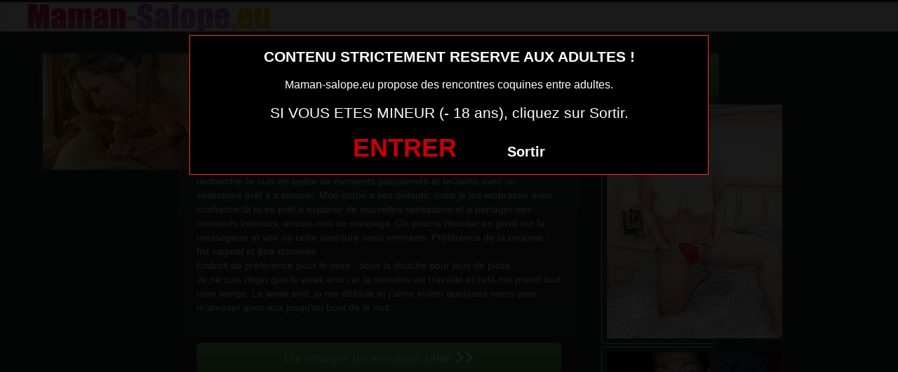

--- FILE ---
content_type: text/html; charset=UTF-8
request_url: https://www.maman-salope.eu/sexfriend-du-51-pour-aventure-extra-conjugale.html/
body_size: 8774
content:
<!DOCTYPE html>
<html lang="fr-FR">
<head>
	<meta charset="UTF-8">
	<meta name="viewport" content="width=device-width, initial-scale=1.0, minimal-ui">
	<title>
		Sexfriend du 51 pour aventure extra conjugale | Rencontre une maman coquine en photo	</title>

	<link rel="profile" href="http://gmpg.org/xfn/11" >
	<link rel="shortcut icon" href="https://www.maman-salope.eu/wp-content/themes/datecd/favicon.ico">
	<link rel="pingback" href="https://www.maman-salope.eu/xmlrpc.php">
	
	<link href="https://cdnjs.cloudflare.com/ajax/libs/font-awesome/4.7.0/css/font-awesome.min.css" rel="stylesheet">
	<link href="https://cdnjs.cloudflare.com/ajax/libs/formvalidation/0.6.2-dev/css/formValidation.min.css" rel="stylesheet">
	<link href="https://www.maman-salope.eu/wp-content/themes/datecd/css/bootstrap.css" rel="stylesheet">
	<link href="https://www.maman-salope.eu/wp-content/themes/datecd/style.css" rel="stylesheet">
	    
	<!--[if lt IE 9]>
		<script src="http://css3-mediaqueries-js.googlecode.com/svn/trunk/css3-mediaqueries.js"></script>
		<script src="http://html5shim.googlecode.com/svn/trunk/html5.js"></script>
	<![endif]-->

	<meta name='robots' content='max-image-preview:large' />
	<style>img:is([sizes="auto" i], [sizes^="auto," i]) { contain-intrinsic-size: 3000px 1500px }</style>
	<link rel="alternate" type="application/rss+xml" title="Rencontre une maman coquine en photo &raquo; Flux" href="https://www.maman-salope.eu/feed/" />
<link rel="alternate" type="application/rss+xml" title="Rencontre une maman coquine en photo &raquo; Flux des commentaires" href="https://www.maman-salope.eu/comments/feed/" />
<link rel="alternate" type="application/rss+xml" title="Rencontre une maman coquine en photo &raquo; Sexfriend du 51 pour aventure extra conjugale Flux des commentaires" href="https://www.maman-salope.eu/sexfriend-du-51-pour-aventure-extra-conjugale.html/feed/" />
<script type="text/javascript">
/* <![CDATA[ */
window._wpemojiSettings = {"baseUrl":"https:\/\/s.w.org\/images\/core\/emoji\/15.0.3\/72x72\/","ext":".png","svgUrl":"https:\/\/s.w.org\/images\/core\/emoji\/15.0.3\/svg\/","svgExt":".svg","source":{"concatemoji":"https:\/\/www.maman-salope.eu\/wp-includes\/js\/wp-emoji-release.min.js?ver=6.7.4"}};
/*! This file is auto-generated */
!function(i,n){var o,s,e;function c(e){try{var t={supportTests:e,timestamp:(new Date).valueOf()};sessionStorage.setItem(o,JSON.stringify(t))}catch(e){}}function p(e,t,n){e.clearRect(0,0,e.canvas.width,e.canvas.height),e.fillText(t,0,0);var t=new Uint32Array(e.getImageData(0,0,e.canvas.width,e.canvas.height).data),r=(e.clearRect(0,0,e.canvas.width,e.canvas.height),e.fillText(n,0,0),new Uint32Array(e.getImageData(0,0,e.canvas.width,e.canvas.height).data));return t.every(function(e,t){return e===r[t]})}function u(e,t,n){switch(t){case"flag":return n(e,"\ud83c\udff3\ufe0f\u200d\u26a7\ufe0f","\ud83c\udff3\ufe0f\u200b\u26a7\ufe0f")?!1:!n(e,"\ud83c\uddfa\ud83c\uddf3","\ud83c\uddfa\u200b\ud83c\uddf3")&&!n(e,"\ud83c\udff4\udb40\udc67\udb40\udc62\udb40\udc65\udb40\udc6e\udb40\udc67\udb40\udc7f","\ud83c\udff4\u200b\udb40\udc67\u200b\udb40\udc62\u200b\udb40\udc65\u200b\udb40\udc6e\u200b\udb40\udc67\u200b\udb40\udc7f");case"emoji":return!n(e,"\ud83d\udc26\u200d\u2b1b","\ud83d\udc26\u200b\u2b1b")}return!1}function f(e,t,n){var r="undefined"!=typeof WorkerGlobalScope&&self instanceof WorkerGlobalScope?new OffscreenCanvas(300,150):i.createElement("canvas"),a=r.getContext("2d",{willReadFrequently:!0}),o=(a.textBaseline="top",a.font="600 32px Arial",{});return e.forEach(function(e){o[e]=t(a,e,n)}),o}function t(e){var t=i.createElement("script");t.src=e,t.defer=!0,i.head.appendChild(t)}"undefined"!=typeof Promise&&(o="wpEmojiSettingsSupports",s=["flag","emoji"],n.supports={everything:!0,everythingExceptFlag:!0},e=new Promise(function(e){i.addEventListener("DOMContentLoaded",e,{once:!0})}),new Promise(function(t){var n=function(){try{var e=JSON.parse(sessionStorage.getItem(o));if("object"==typeof e&&"number"==typeof e.timestamp&&(new Date).valueOf()<e.timestamp+604800&&"object"==typeof e.supportTests)return e.supportTests}catch(e){}return null}();if(!n){if("undefined"!=typeof Worker&&"undefined"!=typeof OffscreenCanvas&&"undefined"!=typeof URL&&URL.createObjectURL&&"undefined"!=typeof Blob)try{var e="postMessage("+f.toString()+"("+[JSON.stringify(s),u.toString(),p.toString()].join(",")+"));",r=new Blob([e],{type:"text/javascript"}),a=new Worker(URL.createObjectURL(r),{name:"wpTestEmojiSupports"});return void(a.onmessage=function(e){c(n=e.data),a.terminate(),t(n)})}catch(e){}c(n=f(s,u,p))}t(n)}).then(function(e){for(var t in e)n.supports[t]=e[t],n.supports.everything=n.supports.everything&&n.supports[t],"flag"!==t&&(n.supports.everythingExceptFlag=n.supports.everythingExceptFlag&&n.supports[t]);n.supports.everythingExceptFlag=n.supports.everythingExceptFlag&&!n.supports.flag,n.DOMReady=!1,n.readyCallback=function(){n.DOMReady=!0}}).then(function(){return e}).then(function(){var e;n.supports.everything||(n.readyCallback(),(e=n.source||{}).concatemoji?t(e.concatemoji):e.wpemoji&&e.twemoji&&(t(e.twemoji),t(e.wpemoji)))}))}((window,document),window._wpemojiSettings);
/* ]]> */
</script>
<style id='wp-emoji-styles-inline-css' type='text/css'>

	img.wp-smiley, img.emoji {
		display: inline !important;
		border: none !important;
		box-shadow: none !important;
		height: 1em !important;
		width: 1em !important;
		margin: 0 0.07em !important;
		vertical-align: -0.1em !important;
		background: none !important;
		padding: 0 !important;
	}
</style>
<link rel='stylesheet' id='wp-block-library-css' href='https://www.maman-salope.eu/wp-includes/css/dist/block-library/style.min.css?ver=6.7.4' type='text/css' media='all' />
<style id='classic-theme-styles-inline-css' type='text/css'>
/*! This file is auto-generated */
.wp-block-button__link{color:#fff;background-color:#32373c;border-radius:9999px;box-shadow:none;text-decoration:none;padding:calc(.667em + 2px) calc(1.333em + 2px);font-size:1.125em}.wp-block-file__button{background:#32373c;color:#fff;text-decoration:none}
</style>
<style id='global-styles-inline-css' type='text/css'>
:root{--wp--preset--aspect-ratio--square: 1;--wp--preset--aspect-ratio--4-3: 4/3;--wp--preset--aspect-ratio--3-4: 3/4;--wp--preset--aspect-ratio--3-2: 3/2;--wp--preset--aspect-ratio--2-3: 2/3;--wp--preset--aspect-ratio--16-9: 16/9;--wp--preset--aspect-ratio--9-16: 9/16;--wp--preset--color--black: #000000;--wp--preset--color--cyan-bluish-gray: #abb8c3;--wp--preset--color--white: #ffffff;--wp--preset--color--pale-pink: #f78da7;--wp--preset--color--vivid-red: #cf2e2e;--wp--preset--color--luminous-vivid-orange: #ff6900;--wp--preset--color--luminous-vivid-amber: #fcb900;--wp--preset--color--light-green-cyan: #7bdcb5;--wp--preset--color--vivid-green-cyan: #00d084;--wp--preset--color--pale-cyan-blue: #8ed1fc;--wp--preset--color--vivid-cyan-blue: #0693e3;--wp--preset--color--vivid-purple: #9b51e0;--wp--preset--gradient--vivid-cyan-blue-to-vivid-purple: linear-gradient(135deg,rgba(6,147,227,1) 0%,rgb(155,81,224) 100%);--wp--preset--gradient--light-green-cyan-to-vivid-green-cyan: linear-gradient(135deg,rgb(122,220,180) 0%,rgb(0,208,130) 100%);--wp--preset--gradient--luminous-vivid-amber-to-luminous-vivid-orange: linear-gradient(135deg,rgba(252,185,0,1) 0%,rgba(255,105,0,1) 100%);--wp--preset--gradient--luminous-vivid-orange-to-vivid-red: linear-gradient(135deg,rgba(255,105,0,1) 0%,rgb(207,46,46) 100%);--wp--preset--gradient--very-light-gray-to-cyan-bluish-gray: linear-gradient(135deg,rgb(238,238,238) 0%,rgb(169,184,195) 100%);--wp--preset--gradient--cool-to-warm-spectrum: linear-gradient(135deg,rgb(74,234,220) 0%,rgb(151,120,209) 20%,rgb(207,42,186) 40%,rgb(238,44,130) 60%,rgb(251,105,98) 80%,rgb(254,248,76) 100%);--wp--preset--gradient--blush-light-purple: linear-gradient(135deg,rgb(255,206,236) 0%,rgb(152,150,240) 100%);--wp--preset--gradient--blush-bordeaux: linear-gradient(135deg,rgb(254,205,165) 0%,rgb(254,45,45) 50%,rgb(107,0,62) 100%);--wp--preset--gradient--luminous-dusk: linear-gradient(135deg,rgb(255,203,112) 0%,rgb(199,81,192) 50%,rgb(65,88,208) 100%);--wp--preset--gradient--pale-ocean: linear-gradient(135deg,rgb(255,245,203) 0%,rgb(182,227,212) 50%,rgb(51,167,181) 100%);--wp--preset--gradient--electric-grass: linear-gradient(135deg,rgb(202,248,128) 0%,rgb(113,206,126) 100%);--wp--preset--gradient--midnight: linear-gradient(135deg,rgb(2,3,129) 0%,rgb(40,116,252) 100%);--wp--preset--font-size--small: 13px;--wp--preset--font-size--medium: 20px;--wp--preset--font-size--large: 36px;--wp--preset--font-size--x-large: 42px;--wp--preset--spacing--20: 0.44rem;--wp--preset--spacing--30: 0.67rem;--wp--preset--spacing--40: 1rem;--wp--preset--spacing--50: 1.5rem;--wp--preset--spacing--60: 2.25rem;--wp--preset--spacing--70: 3.38rem;--wp--preset--spacing--80: 5.06rem;--wp--preset--shadow--natural: 6px 6px 9px rgba(0, 0, 0, 0.2);--wp--preset--shadow--deep: 12px 12px 50px rgba(0, 0, 0, 0.4);--wp--preset--shadow--sharp: 6px 6px 0px rgba(0, 0, 0, 0.2);--wp--preset--shadow--outlined: 6px 6px 0px -3px rgba(255, 255, 255, 1), 6px 6px rgba(0, 0, 0, 1);--wp--preset--shadow--crisp: 6px 6px 0px rgba(0, 0, 0, 1);}:where(.is-layout-flex){gap: 0.5em;}:where(.is-layout-grid){gap: 0.5em;}body .is-layout-flex{display: flex;}.is-layout-flex{flex-wrap: wrap;align-items: center;}.is-layout-flex > :is(*, div){margin: 0;}body .is-layout-grid{display: grid;}.is-layout-grid > :is(*, div){margin: 0;}:where(.wp-block-columns.is-layout-flex){gap: 2em;}:where(.wp-block-columns.is-layout-grid){gap: 2em;}:where(.wp-block-post-template.is-layout-flex){gap: 1.25em;}:where(.wp-block-post-template.is-layout-grid){gap: 1.25em;}.has-black-color{color: var(--wp--preset--color--black) !important;}.has-cyan-bluish-gray-color{color: var(--wp--preset--color--cyan-bluish-gray) !important;}.has-white-color{color: var(--wp--preset--color--white) !important;}.has-pale-pink-color{color: var(--wp--preset--color--pale-pink) !important;}.has-vivid-red-color{color: var(--wp--preset--color--vivid-red) !important;}.has-luminous-vivid-orange-color{color: var(--wp--preset--color--luminous-vivid-orange) !important;}.has-luminous-vivid-amber-color{color: var(--wp--preset--color--luminous-vivid-amber) !important;}.has-light-green-cyan-color{color: var(--wp--preset--color--light-green-cyan) !important;}.has-vivid-green-cyan-color{color: var(--wp--preset--color--vivid-green-cyan) !important;}.has-pale-cyan-blue-color{color: var(--wp--preset--color--pale-cyan-blue) !important;}.has-vivid-cyan-blue-color{color: var(--wp--preset--color--vivid-cyan-blue) !important;}.has-vivid-purple-color{color: var(--wp--preset--color--vivid-purple) !important;}.has-black-background-color{background-color: var(--wp--preset--color--black) !important;}.has-cyan-bluish-gray-background-color{background-color: var(--wp--preset--color--cyan-bluish-gray) !important;}.has-white-background-color{background-color: var(--wp--preset--color--white) !important;}.has-pale-pink-background-color{background-color: var(--wp--preset--color--pale-pink) !important;}.has-vivid-red-background-color{background-color: var(--wp--preset--color--vivid-red) !important;}.has-luminous-vivid-orange-background-color{background-color: var(--wp--preset--color--luminous-vivid-orange) !important;}.has-luminous-vivid-amber-background-color{background-color: var(--wp--preset--color--luminous-vivid-amber) !important;}.has-light-green-cyan-background-color{background-color: var(--wp--preset--color--light-green-cyan) !important;}.has-vivid-green-cyan-background-color{background-color: var(--wp--preset--color--vivid-green-cyan) !important;}.has-pale-cyan-blue-background-color{background-color: var(--wp--preset--color--pale-cyan-blue) !important;}.has-vivid-cyan-blue-background-color{background-color: var(--wp--preset--color--vivid-cyan-blue) !important;}.has-vivid-purple-background-color{background-color: var(--wp--preset--color--vivid-purple) !important;}.has-black-border-color{border-color: var(--wp--preset--color--black) !important;}.has-cyan-bluish-gray-border-color{border-color: var(--wp--preset--color--cyan-bluish-gray) !important;}.has-white-border-color{border-color: var(--wp--preset--color--white) !important;}.has-pale-pink-border-color{border-color: var(--wp--preset--color--pale-pink) !important;}.has-vivid-red-border-color{border-color: var(--wp--preset--color--vivid-red) !important;}.has-luminous-vivid-orange-border-color{border-color: var(--wp--preset--color--luminous-vivid-orange) !important;}.has-luminous-vivid-amber-border-color{border-color: var(--wp--preset--color--luminous-vivid-amber) !important;}.has-light-green-cyan-border-color{border-color: var(--wp--preset--color--light-green-cyan) !important;}.has-vivid-green-cyan-border-color{border-color: var(--wp--preset--color--vivid-green-cyan) !important;}.has-pale-cyan-blue-border-color{border-color: var(--wp--preset--color--pale-cyan-blue) !important;}.has-vivid-cyan-blue-border-color{border-color: var(--wp--preset--color--vivid-cyan-blue) !important;}.has-vivid-purple-border-color{border-color: var(--wp--preset--color--vivid-purple) !important;}.has-vivid-cyan-blue-to-vivid-purple-gradient-background{background: var(--wp--preset--gradient--vivid-cyan-blue-to-vivid-purple) !important;}.has-light-green-cyan-to-vivid-green-cyan-gradient-background{background: var(--wp--preset--gradient--light-green-cyan-to-vivid-green-cyan) !important;}.has-luminous-vivid-amber-to-luminous-vivid-orange-gradient-background{background: var(--wp--preset--gradient--luminous-vivid-amber-to-luminous-vivid-orange) !important;}.has-luminous-vivid-orange-to-vivid-red-gradient-background{background: var(--wp--preset--gradient--luminous-vivid-orange-to-vivid-red) !important;}.has-very-light-gray-to-cyan-bluish-gray-gradient-background{background: var(--wp--preset--gradient--very-light-gray-to-cyan-bluish-gray) !important;}.has-cool-to-warm-spectrum-gradient-background{background: var(--wp--preset--gradient--cool-to-warm-spectrum) !important;}.has-blush-light-purple-gradient-background{background: var(--wp--preset--gradient--blush-light-purple) !important;}.has-blush-bordeaux-gradient-background{background: var(--wp--preset--gradient--blush-bordeaux) !important;}.has-luminous-dusk-gradient-background{background: var(--wp--preset--gradient--luminous-dusk) !important;}.has-pale-ocean-gradient-background{background: var(--wp--preset--gradient--pale-ocean) !important;}.has-electric-grass-gradient-background{background: var(--wp--preset--gradient--electric-grass) !important;}.has-midnight-gradient-background{background: var(--wp--preset--gradient--midnight) !important;}.has-small-font-size{font-size: var(--wp--preset--font-size--small) !important;}.has-medium-font-size{font-size: var(--wp--preset--font-size--medium) !important;}.has-large-font-size{font-size: var(--wp--preset--font-size--large) !important;}.has-x-large-font-size{font-size: var(--wp--preset--font-size--x-large) !important;}
:where(.wp-block-post-template.is-layout-flex){gap: 1.25em;}:where(.wp-block-post-template.is-layout-grid){gap: 1.25em;}
:where(.wp-block-columns.is-layout-flex){gap: 2em;}:where(.wp-block-columns.is-layout-grid){gap: 2em;}
:root :where(.wp-block-pullquote){font-size: 1.5em;line-height: 1.6;}
</style>
<script type="text/javascript" src="https://www.maman-salope.eu/wp-includes/js/jquery/jquery.min.js?ver=3.7.1" id="jquery-core-js"></script>
<script type="text/javascript" src="https://www.maman-salope.eu/wp-includes/js/jquery/jquery-migrate.min.js?ver=3.4.1" id="jquery-migrate-js"></script>
<link rel="https://api.w.org/" href="https://www.maman-salope.eu/wp-json/" /><link rel="alternate" title="JSON" type="application/json" href="https://www.maman-salope.eu/wp-json/wp/v2/posts/1888" /><link rel="EditURI" type="application/rsd+xml" title="RSD" href="https://www.maman-salope.eu/xmlrpc.php?rsd" />
<meta name="generator" content="WordPress 6.7.4" />
<link rel="canonical" href="https://www.maman-salope.eu/sexfriend-du-51-pour-aventure-extra-conjugale.html/" />
<link rel='shortlink' href='https://www.maman-salope.eu/?p=1888' />
<link rel="alternate" title="oEmbed (JSON)" type="application/json+oembed" href="https://www.maman-salope.eu/wp-json/oembed/1.0/embed?url=https%3A%2F%2Fwww.maman-salope.eu%2Fsexfriend-du-51-pour-aventure-extra-conjugale.html%2F" />
<link rel="alternate" title="oEmbed (XML)" type="text/xml+oembed" href="https://www.maman-salope.eu/wp-json/oembed/1.0/embed?url=https%3A%2F%2Fwww.maman-salope.eu%2Fsexfriend-du-51-pour-aventure-extra-conjugale.html%2F&#038;format=xml" />
<!-- Analytics by WP Statistics - https://wp-statistics.com -->
<style type="text/css">.recentcomments a{display:inline !important;padding:0 !important;margin:0 !important;}</style><!--	<link href="https://www.maman-salope.eu/wp-content/themes/datecd/media/css/custom.css" rel="stylesheet">-->
	<link href="https://www.maman-salope.eu/wp-content/themes/datecd/media/css/hover.min.css" rel="stylesheet">
    <link href="https://www.maman-salope.eu/wp-content/themes/datecd/media/css/formValidation.min.css" rel="stylesheet">
</head>

<body class="post-template-default single single-post postid-1888 single-format-standard">
	
<script src="https://www.maman-salope.eu/wp-content/themes/datecd/disclaimer.js"></script>	
<noscript>
	<style>
	#masonry {
		visibility: visible !important;	
	}
	</style>
</noscript>

<div id="topmenu" class="navbar navbar-fixed-top">
	<div class="navbar-inner">
		<div class="container">
			<!--<a class="btn btn-navbar" data-toggle="collapse" data-target=".nav-collapse">
				<i class="icon-bar"></i>
				<i class="icon-bar"></i>
				<i class="icon-bar"></i>
			</a>-->
						<a class="brand logo" href="https://www.maman-salope.eu/">
									<img src="https://www.maman-salope.eu/wp-content/uploads/2024/07/logo-maman-salope.jpg" alt="Logo" />
							</a>

			<nav id="nav-main" class="nav-collapse" role="navigation">
									


			</nav>
		</div>
	</div>
</div>


	

	

<br>

<div class="container">

		<div class="row">	
				
		<div class="span2">
						<button onclick="window.open('https://xcamz.xyz/tools/codisuite/gen_boost.php?sid=10&cid=10','_blank')" class="btnlnk">
							<img src="https://www.maman-salope.eu/wp-content/uploads/2016/05/Sexfriend-du-51-pour-aventure-extra-conjugale.jpg" alt="Sexfriend du 51 pour aventure extra conjugale">
						</button>			
			
			
		</div>
		<div class="span6">				
				<div id="post-1888" class="post-wrapper post-1888 post type-post status-publish format-standard has-post-thumbnail hentry category-cougar-cherche-plan-sexe">
					<div class="h1-wrapper">
						<h1>  sexfriend du 51 pour aventure extra conjugale</h1>
					</div>
						
						
					<div class="post-content">
							

						
												




Salut tout le monde !Je suis une maman qui adore les sensations fortes et les moments inoubliables.Je cherche à vivre des aventures excitantes et pleines de passion.J’adore me dévoiler en lingerie délicate et transparente.J’ai un faible pour les câlins brûlants et les jeux sensuels.Si tu es attiré par les expériences palpitantes, on va bien s’entendre ! Je suis loin d’être timide et je sais ce que je recherche.Je suis en quête de moments passionnés et brûlants avec un célibataire prêt à s’amuser. Mon corps a ses défauts, mais je les embrasse avec confiance.Si tu es prêt à explorer de nouvelles sensations et à partager des moments intenses, envoie-moi un message. On pourra discuter en privé sur la messagerie et voir où cette aventure nous emmène.
						Préférence de la coquine : 
						fist vaginal et être dominée						<br>
							
						Endroit de préférence pour le sexe : 
						sous la douche pour jeux de pisse						<br>
							
						Je ne suis dispo que le week end car la semaine de travaille et cela me prend tout mon temps. Le week end, je me défoule et j’aime inviter quelques mecs pour m’amuser avec eux jusqu’au bout de la nuit.							
						<div class="clearfix"></div>
						
						<br><br>
					
						<div align="center">

<style>
/* Styles pour la modale */
/* Forcer le centrage et la taille correcte de la modale */
.modal.fade.in {
    top: 0 !important;
    margin-left: 0 !important;
}
.modal {
  display: none;
  position: fixed;
  top: 0;
  left: 0;
  z-index: 1050;
  width: 100%;
  height: 100%;
  overflow: hidden;
  outline: 0;
  background: rgba(0, 0, 0, 0.5);
}

/* Forcer l'apparition */
.modal.show {
  display: block;
  opacity: 1;
}

/* Conteneur de la boîte de dialogue */
.modal-dialog {
  position: relative;
  width: auto;
  margin: 10% auto;
  max-width: 500px;
  pointer-events: none;
}

.modal-content {
  position: relative;
  display: flex;
  flex-direction: column;
  width: 100%;
  pointer-events: auto;
  background-color: #fff;
  background-clip: padding-box;
  border: 1px solid rgba(0, 0, 0, .2);
  border-radius: 0.3rem;
  outline: 0;
  padding: 5px;
}
.modal-header {
    padding: 5px !important;
}
.modal-body {
    padding: 10px !important;
}
/* Overlay (le fond sombre) */
.modal-backdrop {
  position: fixed;
  top: 0;
  left: 0;
  z-index: 1040;
  width: 100vw;
  height: 100vh;
  background-color: #000;
}
form{color:#000 !important;}
.modal-backdrop.show {
  display:none; /*opacity: 0.5;*/
}
</style>
<button onclick="window.open('https://xcamz.xyz/tools/codisuite/gen_boost.php?sid=9&cid=9','_blank')" class="btn btn-success btn-large btn-block registerLink">Lui envoyer un message privé <i class="fa fa-chevron-right" aria-hidden="true"></i><i class="fa fa-chevron-right" aria-hidden="true"></i></button>


						</div>
						<br><br>

					</div>
				</div>
		</div>

	
			
<div class="span2">
			<button onclick="window.open('https://xcamz.xyz/tools/codisuite/gen_boost.php?sid=10&cid=10','_blank')" class="btn btn-large btn-success">Les + populaires&nbsp;<i class="fa fa-chevron-right" aria-hidden="true"></i><i class="fa fa-chevron-right" aria-hidden="true"></i>
						</button>
										<div class="thumbnails">
																	<div class="thumbnail related">
							<a href="https://www.maman-salope.eu/cougar-plan-cul-photo-baise-departement-54.html/" rel="bookmark" title="cougar plan cul photo baise département 54">
								
																
								<img src="https://www.maman-salope.eu/wp-content/uploads/2016/08/cougar-plan-cul-photo-baise-département-54.jpg" alt="cougar plan cul photo baise département 54">
							</a>
						</div>
																	<div class="thumbnail related">
							<a href="https://www.maman-salope.eu/sexe-nu-en-photo-de-cougar-du-68-2.html/" rel="bookmark" title="sexe nu en photo de cougar du 68">
								
																
								<img src="https://www.maman-salope.eu/wp-content/uploads/2016/08/sexe-nu-en-photo-de-cougar-du-68.jpg" alt="sexe nu en photo de cougar du 68">
							</a>
						</div>
																	<div class="thumbnail related">
							<a href="https://www.maman-salope.eu/petit-moment-sexe-dans-le-20-avec-maman-cougar.html/" rel="bookmark" title="Petit moment sexe dans le 20 avec maman cougar">
								
																
								<img src="https://www.maman-salope.eu/wp-content/uploads/2016/05/Petit-moment-sexe-dans-le-20-avec-maman-cougar.jpg" alt="Petit moment sexe dans le 20 avec maman cougar">
							</a>
						</div>
																	<div class="thumbnail related">
							<a href="https://www.maman-salope.eu/culs-de-matures-du-59-a-aimer-en-photos.html/" rel="bookmark" title="culs de matures du 59 a aimer en photos">
								
																
								<img src="https://www.maman-salope.eu/wp-content/uploads/2016/08/culs-de-matures-du-59-a-aimer-en-photos-150x150.jpg" alt="culs de matures du 59 a aimer en photos">
							</a>
						</div>
									</div>
									
		</div>
		</div>
		
</div>


	<script>
		jQuery(document).ready(function($) {
			var $scrolltotop = $("#scrolltotop");
			$scrolltotop.css('display', 'none');

			$(function () {
				$(window).scroll(function () {
					if ($(this).scrollTop() > 100) {
						$scrolltotop.slideDown('fast');
					} else {
						$scrolltotop.slideUp('fast');
					}
				});
		
				$scrolltotop.click(function () {
					$('body,html').animate({
						scrollTop: 0
					}, 'fast');
					return false;
				});
			});
		});
	</script>
	<script type="text/javascript" id="wp-statistics-tracker-js-extra">
/* <![CDATA[ */
var WP_Statistics_Tracker_Object = {"requestUrl":"https:\/\/www.maman-salope.eu\/wp-json\/wp-statistics\/v2","ajaxUrl":"https:\/\/www.maman-salope.eu\/wp-admin\/admin-ajax.php","hitParams":{"wp_statistics_hit":1,"source_type":"post","source_id":1888,"search_query":"","signature":"82c14521e1faecb5a4604ce540217021","endpoint":"hit"},"onlineParams":{"wp_statistics_hit":1,"source_type":"post","source_id":1888,"search_query":"","signature":"82c14521e1faecb5a4604ce540217021","endpoint":"online"},"option":{"userOnline":"1","consentLevel":"disabled","dntEnabled":false,"bypassAdBlockers":false,"isWpConsentApiActive":false,"trackAnonymously":false,"isPreview":false},"jsCheckTime":"60000"};
/* ]]> */
</script>
<script type="text/javascript" src="https://www.maman-salope.eu/wp-content/plugins/wp-statistics/assets/js/tracker.js?ver=14.12.2" id="wp-statistics-tracker-js"></script>
<script type="text/javascript" src="https://www.maman-salope.eu/wp-content/themes/datecd/js/bootstrap.min.js" id="ipin_bootstrap-js"></script>
<style>
.cam-grid {
        display: grid; background:#000000;
        grid-template-columns: repeat(auto-fit, minmax(150px, 1fr));
        gap: 0;
    }
    .cam-item {
        position: relative; text-align: center;
        border: none; background: none;
        padding: 0; width: 100%;
        cursor: pointer;
    }
    .cam-item img {
        width: 100%; height: auto;
        min-width: 150px; display: block;
    }
    .overlay {
        position: absolute; bottom: 0;
        width: 100%; background-color: rgba(0, 0, 0, 0.6);
        color: white; padding: 5px 0;
        font-size: 14px; z-index: 1;
        text-align: center;
    }
    .open-btn {
        display: block; border: none;
        background: none; padding: 0;
        margin: 0; width: 100%;
        cursor: pointer;
    }
    .special-thumbnail {
        background-color: black; position: relative;
        display: flex; justify-content: center;
        align-items: center; height: 100%;
        min-height: 150px;
    }
    .special-text {
        color: white; font-size: 18px;
        font-weight: bold;
    }
  </style>
<div id="footer" class="container">
	


Faire un moment de sexe ou même un plan cul avec une maman sexe et sans tabou, avec une cougar, ou une femme mature qui adore se mettre nue en photo porno et profiter du sexe avec les hommes inconnus. Faire un plan sexe maman rapide, sans se poser de question. C'est ce que tu peux vivre de suite, grâce aux outils discrets et évolués qui sont mis à ta disposition. Il y a forcément une maman dans ta ville, ou une cougar sexy, disponible pour un plan cul immédiat qui est connectée. Il te suffit de la rejoindre en privé pour la baiser dans la journée.		
<h3>Membres connectés actuellement en webcam (mis à jour 1 fois par heure)</h3>
        <div class="col-md-8 col-xs-12">
<div class='cam-grid'><button class='open-btn' onclick="window.open('https://secure.dnxlive.com/chat/liliciole/?comfrom=687476&cf0=pc3&cfsa1=O180&cf2=mozmamansalope&cfsa2=&brand=n&cf1=X12477', '_blank')">
            <div class='cam-item'>
                <img src='https://www.maman-salope.eu/pictures/liliciole.jpg' alt='liliciole'/>
                <div class='overlay'>liliciole</div>
            </div>
          </button><button class='open-btn' onclick="window.open('https://secure.dnxlive.com/chat/Verosexy/?comfrom=687476&cf0=pc3&cfsa1=O180&cf2=mozmamansalope&cfsa2=&brand=n&cf1=X12477', '_blank')">
            <div class='cam-item'>
                <img src='https://www.maman-salope.eu/pictures/Verosexy.jpg' alt='Verosexy'/>
                <div class='overlay'>Verosexy</div>
            </div>
          </button><button class='open-btn' onclick="window.open('https://secure.dnxlive.com/chat/BELLEAMIE/?comfrom=687476&cf0=pc3&cfsa1=O180&cf2=mozmamansalope&cfsa2=&brand=n&cf1=X12477', '_blank')">
            <div class='cam-item'>
                <img src='https://www.maman-salope.eu/pictures/BELLEAMIE.jpg' alt='BELLEAMIE'/>
                <div class='overlay'>BELLEAMIE</div>
            </div>
          </button><button class='open-btn' onclick="window.open('https://secure.dnxlive.com/chat/Bemeforyou/?comfrom=687476&cf0=pc3&cfsa1=O180&cf2=mozmamansalope&cfsa2=&brand=n&cf1=X12477', '_blank')">
            <div class='cam-item'>
                <img src='https://www.maman-salope.eu/pictures/Bemeforyou.jpg' alt='Bemeforyou'/>
                <div class='overlay'>Bemeforyou</div>
            </div>
          </button><button class='open-btn' onclick="window.open('https://secure.dnxlive.com/chat/Mignonne72/?comfrom=687476&cf0=pc3&cfsa1=O180&cf2=mozmamansalope&cfsa2=&brand=n&cf1=X12477', '_blank')">
            <div class='cam-item'>
                <img src='https://www.maman-salope.eu/pictures/Mignonne72.jpg' alt='Mignonne72'/>
                <div class='overlay'>Mignonne72</div>
            </div>
          </button><button class='open-btn' onclick="window.open('https://secure.dnxlive.com/chat/lilily1312/?comfrom=687476&cf0=pc3&cfsa1=O180&cf2=mozmamansalope&cfsa2=&brand=n&cf1=X12477', '_blank')">
            <div class='cam-item'>
                <img src='https://www.maman-salope.eu/pictures/lilily1312.jpg' alt='lilily1312'/>
                <div class='overlay'>lilily1312</div>
            </div>
          </button><button class='open-btn' onclick="window.open('https://secure.dnxlive.com/chat/Julia6902/?comfrom=687476&cf0=pc3&cfsa1=O180&cf2=mozmamansalope&cfsa2=&brand=n&cf1=X12477', '_blank')">
            <div class='cam-item'>
                <img src='https://www.maman-salope.eu/pictures/Julia6902.jpg' alt='Julia6902'/>
                <div class='overlay'>Julia6902</div>
            </div>
          </button><button class='open-btn' onclick="window.open('https://secure.dnxlive.com/chat/GlamourPORNO/?comfrom=687476&cf0=pc3&cfsa1=O180&cf2=mozmamansalope&cfsa2=&brand=n&cf1=X12477', '_blank')">
            <div class='cam-item'>
                <img src='https://www.maman-salope.eu/pictures/GlamourPORNO.jpg' alt='GlamourPORNO'/>
                <div class='overlay'>GlamourPORNO</div>
            </div>
          </button><button class='open-btn' onclick="window.open('https://secure.dnxlive.com/chat/sandy1111/?comfrom=687476&cf0=pc3&cfsa1=O180&cf2=mozmamansalope&cfsa2=&brand=n&cf1=X12477', '_blank')">
            <div class='cam-item'>
                <img src='https://www.maman-salope.eu/pictures/sandy1111.jpg' alt='sandy1111'/>
                <div class='overlay'>sandy1111</div>
            </div>
          </button><button class='open-btn' onclick="window.open('https://secure.dnxlive.com/chat/Khyla/?comfrom=687476&cf0=pc3&cfsa1=O180&cf2=mozmamansalope&cfsa2=&brand=n&cf1=X12477', '_blank')">
            <div class='cam-item'>
                <img src='https://www.maman-salope.eu/pictures/Khyla.jpg' alt='Khyla'/>
                <div class='overlay'>Khyla</div>
            </div>
          </button><button class='open-btn' onclick="window.open('https://secure.dnxlive.com/chat/cplekinet89/?comfrom=687476&cf0=pc3&cfsa1=O180&cf2=mozmamansalope&cfsa2=&brand=n&cf1=X12477', '_blank')">
            <div class='cam-item'>
                <img src='https://www.maman-salope.eu/pictures/cplekinet89.jpg' alt='cplekinet89'/>
                <div class='overlay'>cplekinet89</div>
            </div>
          </button><button class='open-btn' onclick="window.open('https://secure.dnxlive.com/chat/Ebonya/?comfrom=687476&cf0=pc3&cfsa1=O180&cf2=mozmamansalope&cfsa2=&brand=n&cf1=X12477', '_blank')">
            <div class='cam-item'>
                <img src='https://www.maman-salope.eu/pictures/Ebonya.jpg' alt='Ebonya'/>
                <div class='overlay'>Ebonya</div>
            </div>
          </button><button class='open-btn' onclick="window.open('https://secure.dnxlive.com/chat/Marisolhot/?comfrom=687476&cf0=pc3&cfsa1=O180&cf2=mozmamansalope&cfsa2=&brand=n&cf1=X12477', '_blank')">
            <div class='cam-item'>
                <img src='https://www.maman-salope.eu/pictures/Marisolhot.jpg' alt='Marisolhot'/>
                <div class='overlay'>Marisolhot</div>
            </div>
          </button><button class='open-btn' onclick="window.open('https://secure.dnxlive.com/chat/Reinedivine/?comfrom=687476&cf0=pc3&cfsa1=O180&cf2=mozmamansalope&cfsa2=&brand=n&cf1=X12477', '_blank')">
            <div class='cam-item'>
                <img src='https://www.maman-salope.eu/pictures/Reinedivine.jpg' alt='Reinedivine'/>
                <div class='overlay'>Reinedivine</div>
            </div>
          </button><button class='open-btn' onclick="window.open('https://secure.dnxlive.com/chat/Icechloe/?comfrom=687476&cf0=pc3&cfsa1=O180&cf2=mozmamansalope&cfsa2=&brand=n&cf1=X12477', '_blank')">
            <div class='cam-item'>
                <img src='https://www.maman-salope.eu/pictures/Icechloe.jpg' alt='Icechloe'/>
                <div class='overlay'>Icechloe</div>
            </div>
          </button><button class='open-btn' onclick="window.open('https://secure.dnxlive.com/chat/loue/?comfrom=687476&cf0=pc3&cfsa1=O180&cf2=mozmamansalope&cfsa2=&brand=n&cf1=X12477', '_blank')">
            <div class='cam-item'>
                <img src='https://www.maman-salope.eu/pictures/loue.jpg' alt='loue'/>
                <div class='overlay'>loue</div>
            </div>
          </button><button class='open-btn' onclick="window.open('https://secure.dnxlive.com/chat/Mssarah666/?comfrom=687476&cf0=pc3&cfsa1=O180&cf2=mozmamansalope&cfsa2=&brand=n&cf1=X12477', '_blank')">
            <div class='cam-item'>
                <img src='https://www.maman-salope.eu/pictures/Mssarah666.jpg' alt='Mssarah666'/>
                <div class='overlay'>Mssarah666</div>
            </div>
          </button><button class='open-btn' onclick="window.open('https://secure.dnxlive.com/chat/Moon59/?comfrom=687476&cf0=pc3&cfsa1=O180&cf2=mozmamansalope&cfsa2=&brand=n&cf1=X12477', '_blank')">
            <div class='cam-item'>
                <img src='https://www.maman-salope.eu/pictures/Moon59.jpg' alt='Moon59'/>
                <div class='overlay'>Moon59</div>
            </div>
          </button><button class='open-btn' onclick="window.open('https://secure.dnxlive.com/chat/Sienna2724/?comfrom=687476&cf0=pc3&cfsa1=O180&cf2=mozmamansalope&cfsa2=&brand=n&cf1=X12477', '_blank')">
            <div class='cam-item'>
                <img src='https://www.maman-salope.eu/pictures/Sienna2724.jpg' alt='Sienna2724'/>
                <div class='overlay'>Sienna2724</div>
            </div>
          </button><button class='open-btn' onclick="window.open('https://secure.dnxlive.com/chat/erika92/?comfrom=687476&cf0=pc3&cfsa1=O180&cf2=mozmamansalope&cfsa2=&brand=n&cf1=X12477', '_blank')">
            <div class='cam-item'>
                <img src='https://www.maman-salope.eu/pictures/erika92.jpg' alt='erika92'/>
                <div class='overlay'>erika92</div>
            </div>
          </button></div>		</div>
	
</div>
<!-- La Modale -->
<div class="modal fade" id="contactModal" tabindex="-1" role="dialog" aria-labelledby="exampleModalLabel" aria-hidden="true">
    <div class="modal-dialog" role="document">
        <div class="modal-content">
            <div class="modal-header">
                <button type="button" class="close" data-dismiss="modal" aria-label="Close">
                    <span aria-hidden="true">&times;</span>
                </button>
            </div>
            <div class="modal-body">
                <!-- Formulaire -->
                <form method="post" action="https://www.maman-salope.eu/lacontacterx.php" name="regForm" id="regForm">
                    <h4>Tchat et Rencontre immédiats</h4>
                    <p>Renseignez votre email, votre pseudo<br>Recevez l'accès privé<br>Commencez votre histoire<br>Vérifiez vos emails, 2 messages vous attendent pour démarrer !</p>

                    <div class="form-group">
                        <label for="pseudo">Pseudo :</label><br>
                        <input type="text" name="pseudo" id="pseudo" class="form-control" placeholder="Pseudo (ex: PrenomCodePostal)" pattern="^[a-zA-Z0-9]{6,20}$" required>
                    </div>

                    <div class="form-group">
                        <label for="email">Adresse mail :</label><br>
                        <input type="email" name="email" id="email" class="form-control" placeholder="Adresse mail" required>
                    </div>
                    <input type="hidden" name="comfrom" value="687476" />
                    <input type="hidden" name="cf1" value="X19526" />
                    <input type="hidden" name="cf2" value="mamansalopeu" />
                    <input type="hidden" name="cfsa1" value="O180" />
                    <input type="hidden" name="cfsa2" value="mamansalopeu" />
                    <input type="hidden" name="cf0" value="pc3" />
                    <input type="hidden" name="userIp" value="3.129.44.208" />
                    <input type="hidden" name="newsletter" value="Y" />

                    <button type="submit" class="btn btn-success">
                        GO >>
                    </button>
                </form>
            </div>
        </div>
    </div>
</div>
<script src="https://code.jquery.com/jquery-3.5.1.slim.min.js"></script>
<script src="https://cdn.jsdelivr.net/npm/bootstrap@4.5.2/dist/js/bootstrap.bundle.min.js"></script>

<center><button onclick="window.open('https://www.erostoclub.com/','_blank')" class="btnlnk"><img border=0 src="https://erostocam.com/logo3.gif"></button></center>
<center><button onclick="window.open('https://www.erostoclub.com/','_blank')" class="btnlnk textblanc">Voir Communauté Sexe Amateur</button></center>

</body>
</html>

--- FILE ---
content_type: text/css
request_url: https://www.maman-salope.eu/wp-content/themes/datecd/style.css
body_size: 3886
content:
/*
Theme Name: maman
Theme URI: https://www.maman-salope.eu/
Author: meufultrasexy
Author URI: https://www.maman-salope.eu/
Description: Pinterest inspired design
Version: 1.2.1
License: GNU General Public License v2 or later
License URI: http://www.gnu.org/licenses/gpl-2.0.html
Tags: pinterest, photo, gallery, portfolio
*/

body {
padding-top: 55px;
padding-bottom: 15px;

}

/* Top Menu */
#topmenu {
border-top: 3px solid #2f2f2f;
}
.modal-title, .form-group{color:#000;}
.textblanc {color:#fff;}
button.btnlnk{
	background:transparent;
	cursor:pointer;
	border-style:none;
	text-decoration:none;
}
#topmenu .navbar-inner {
background-color: #fff;
background-image: none;
border: 1px solid #d4d4d4;
filter: none;
-webkit-box-shadow: 0 1px 3px rgba(0, 0, 0, 0.08);
-moz-box-shadow: 0 1px 3px rgba(0, 0, 0, 0.08);
box-shadow: 0 1px 3px rgba(0, 0, 0, 0.08);
}

#topmenu .navbar-inner .brand {
border-right: 1px solid #f5f5f5;
}
.span2 .thumbnails {
    margin: unset !important;
}
#topmenu .logo {
height: 40px;
overflow: hidden;
padding: 0;
}

#topmenu #nav-main > ul > li {
border-right: 1px solid #f5f5f5;
}

#topmenu .nav > .active > a,
#topmenu .nav > .active > a:hover,
#topmenu .nav > .active > a:focus {
background-color: #f7f7f7;
-webkit-box-shadow: none;
-moz-box-shadow: none;
box-shadow: none;
}

#topmenu .nav > li > a:focus,
#topmenu .nav > li > a:hover {
background-color: #fbfbfb;
}

#topmenu ul.nav li.dropdown:hover > ul.dropdown-menu {
display: block;    
}

#topmenu .nav > li > .dropdown-menu:before {
content: none;
}

#topmenu .nav > li > .dropdown-menu:after {
content: none;
}

#topmenu .dropdown-menu {
background-color: #fbfbfb;
border: 1px solid #f5f5f5;
border-bottom: none;
margin: 0;
padding: 0;
-webkit-border-radius: 0;
-moz-border-radius: 0;
border-radius: 0;
-webkit-box-shadow: none;
-moz-box-shadow: none;
box-shadow: none;
}

#topmenu .dropdown-menu li a {
border-bottom: 2px solid #f5f5f5;
filter: none;
padding-top: 5px;
padding-bottom: 5px;
}

#topmenu .dropdown-menu li a:hover, #topmenu .dropdown-menu li a:focus {
background-color: #45b0e3;
background-image: none;
}

#topmenu .dropdown-menu .active > a {
background-color: #fbfbfb;
background-image: none;
color: #333;
}

#topmenu .dropdown-menu .active > a:hover {
background-color: #45b0e3;
background-image: none;
color: #fff;
}

#topmenu .dropdown-submenu:hover > a {
color: #333;
background-color: #fbfbfb;
background-image: none;
filter: none;
}

#topmenu .dropdown-submenu:hover > a:hover {
color: #fff;
background-color: #45b0e3;
}

#topmenu .navbar-search .search-query {
-webkit-border-radius: 3px;
-moz-border-radius: 3px;
border-radius: 3px;
width: 120px;
}

.topmenu-social {
background: #d5d5d5;
color: #fff;
height: 2em;
margin: 6px 12px 0 0;
width: 2em;
-webkit-border-radius: 1em;
-moz-border-radius: 1em;
border-radius: 1em;
}

.topmenu-social:hover {
background: #45b0e3;
color: #fff;
text-decoration: none;
}

.topmenu-social i {
display: inline-block;
margin-left: 5px;
margin-top: 4px;
}

.topmenu-social .icon-facebook {
margin-left: 10px;
margin-top: 4px;
}

.topmenu-social .icon-twitter {
margin-left: 6px;
margin-top: 3px;
}

.topmenu-social .icon-rss {
margin-left: 8px;
margin-top: 3px;
}


/* Masonry */
#masonry {
margin: 0 auto;
min-height: 250px;
visibility: hidden;
}

#masonry .thumb {
background: #fff;
border-radius: 5px;
font-size: 0.9em;
float: left;
margin: 0 6px 12px 6px;
position: relative;
width: 200px;
-webkit-box-shadow: 0 1px 3px rgba(0,0,0,0.08);
-moz-box-shadow: 0 1px 3px rgba(0,0,0,0.08);
box-shadow: 0 1px 3px rgba(0,0,0,0.08);
}

#masonry .sticky {
background: #ffd;
}

#masonry .masonry-actionbar {
color: #fff;
display: none;
font-weight: bold;
height: 25px;
position: absolute;
top: 5px;
width: 200px;
text-align: center;
}

#masonry .masonry-actionbar .disabled {
color: #999;
opacity: 1;
}

#masonry .thumbtitle {
line-height: 1.3em;
margin: 6px 0;
text-align: center;
}

#masonry img {
width: 100%;
border-radius: 5px;
}

#masonry a {
color: #000;
}

#masonry a:hover {
text-decoration: none;
}

#masonry .masonry-meta {
border-top: 1px solid #f5f5f5;
clear: both;
color: #888;
font-size: 0.9em;
line-height: 1.3em;
padding: 5px 0;
}

#masonry .masonry-meta a {
color: #a1a1a1;
font-style: italic;
}

#masonry .masonry-meta a:hover {
color: #45b0e3;
}

#masonry .masonry-meta-author {
font-weight: bold;
}



#masonry .masonry-meta-avatar {
float: left;
height: 25px;
margin: 2px 0px 5px 0;
width: 25px;
}

#ajax-loader-masonry {
left: 50%;
margin-left: -12px;
position: absolute;
top: 48%;
}

.ajax-loader {
background: transparent url("img/ajax-loader-2.gif");
height: 24px;
margin: 0 auto;
vertical-align: middle;
width: 24px;
}

#infscr-loading { 
background: #000;
bottom: 0;
color: #fff;
left: 50%;
margin-left: -60px;
opacity: 0.3;
padding: 5px;
position: fixed;
text-align: center;
width: 120px;
z-index: 100;
-webkit-border-top-left-radius: 5px;
-webkit-border-top-right-radius: 5px;
-moz-border-radius-topleft: 5px;
-moz-border-radius-topright: 5px;
border-top-left-radius: 5px;
border-top-right-radius: 5px;
}

#infscr-loading img {
width: 43px;
}

.span6, .span2 {
    background-image: linear-gradient(180deg, rgba(255, 255, 255, 0.15), rgba(255, 255, 255, 0));
	border-radius: 5px;
}
/* Post */
.post-wrapper {
margin-bottom: 50px;
}

.post-wrapper .h1-wrapper {
border-bottom: 1px solid #eee;
}

.post-wrapper .h1-wrapper h1 {
font-size: 1.5em;
line-height: 1.3em;
margin: 10px 25px;
text-align: center;
}

.post-wrapper .post-featured-photo {
background: #f2f2f2;
margin: 25px;
text-align: center;
}

.post-wrapper .post-content {
margin: 25px;
}

.post-wrapper .post-meta-top {
margin: 0 25px;
padding: 5px 0 15px 0;
}

.post-wrapper .post-comments {
border-top: 1px solid #eee;
padding-top: 20px;
}

.post-wrapper .post-comments-wrapper {
margin: 0 25px;
}

.subpage-title h1 {
font-size: 1.8em;
line-height: 1.2em;
padding-bottom: 0.6em;
margin-bottom: 5px;
text-align: center;
-webkit-text-shadow: 1px 1px #fff;
-moz-text-shadow: 1px 1px #fff;
text-shadow: 1px 1px #fff;
}

.subpage-title p {
border-top: 3px double #ccc;
padding: 8px 0;
text-align: center;
}


/* Navigation */
#navigation {
clear: both;
}

#navigation .pager a, .post-wrapper .pager a {
-webkit-border-radius: 5px;
-moz-border-radius: 5px;
border-radius: 5px;
}

#navigation .pager a:hover, .post-wrapper .pager a:hover {
background-color: #45b0e3;
color: #fff;
}

#scrolltotop {
bottom: 0;
position: fixed;
right: 15px;
z-index: 999;
}

#scrolltotop a {
color: #666;
display: block;
font-weight: bold;
line-height: 1em;
padding: 10px 20px;
text-align: center;
text-shadow: 0 1px rgba(255,255,255,0.8);
-webkit-border-top-left-radius: 5px;
-webkit-border-top-right-radius: 5px;
-moz-border-radius-topleft: 5px;
-moz-border-radius-topright: 5px;
border-top-left-radius: 5px;
border-top-right-radius: 5px;
-webkit-box-shadow: 0 1px 3px rgba(0, 0, 0, 0.3);
-moz-box-shadow: 0 1px 3px rgba(0, 0, 0, 0.3);
box-shadow: 0 1px 3px rgba(0, 0, 0, 0.3);
background: rgb(252,252,252);
background: -moz-linear-gradient(top, rgba(252,252,252,1) 0%, rgba(241,241,241,1) 100%);
background: -webkit-gradient(linear, left top, left bottom, color-stop(0%,rgba(252,252,252,1)), color-stop(100%,rgba(241,241,241,1)));
background: -webkit-linear-gradient(top, rgba(252,252,252,1) 0%,rgba(241,241,241,1) 100%);
background: -o-linear-gradient(top, rgba(252,252,252,1) 0%,rgba(241,241,241,1) 100%);
background: -ms-linear-gradient(top, rgba(252,252,252,1) 0%,rgba(241,241,241,1) 100%);
background: linear-gradient(to bottom, rgba(252,252,252,1) 0%,rgba(241,241,241,1) 100%);
filter: progid:DXImageTransform.Microsoft.gradient( startColorstr='#fcfcfc', endColorstr='#f1f1f1',GradientType=0 );
}

#scrolltotop a:hover {
color: #444;
text-decoration: none;
}


/* Comments */
.post-comments .commentlist {
list-style-type: none;
margin: 0;
padding: 0;
}

.post-comments .commentlist li {
list-style: none;
padding-bottom: 1em;
}

.post-comments .commentlist ul.children li {
margin: 1em 0 0 0;
padding: 0;
}

.post-comments .comment-avatar {
float: left;
padding: 3px 10px 0 0;
}

.post-comments .comment-reply-link {
padding: 2px 6px;
font-size: 0.8em;
line-height: 15px;
color: #888;
background-color: #f5f5f5;
background-image: -moz-linear-gradient(top, #ffffff, #e6e6e6);
background-image: -webkit-gradient(linear, 0 0, 0 100%, from(#ffffff), to(#e6e6e6));
background-image: -webkit-linear-gradient(top, #ffffff, #e6e6e6);
background-image: -o-linear-gradient(top, #ffffff, #e6e6e6);
background-image: linear-gradient(to bottom, #ffffff, #e6e6e6);
background-repeat: repeat-x;
filter: progid:DXImageTransform.Microsoft.gradient(startColorstr='#ffffffff', endColorstr='#ffe6e6e6', GradientType=0);
border-color: #e6e6e6 #e6e6e6 #bfbfbf;
border-color: rgba(0, 0, 0, 0.1) rgba(0, 0, 0, 0.1) rgba(0, 0, 0, 0.25);
*background-color: #e6e6e6;
filter: progid:DXImageTransform.Microsoft.gradient(enabled = false);
border: 1px solid #ddd;
*border: 0;
border-bottom-color: #ccc;
-webkit-border-radius: 4px;
-moz-border-radius: 4px;
border-radius: 4px;
*margin-left: .3em;
-webkit-box-shadow: inset 0 1px 0 rgba(255, 255, 255, 0.2), 0 1px 2px rgba(0, 0, 0, 0.05);
-moz-box-shadow: inset 0 1px 0 rgba(255, 255, 255, 0.2), 0 1px 2px rgba(0, 0, 0, 0.05);
box-shadow: inset 0 1px 0 rgba(255, 255, 255, 0.2), 0 1px 2px rgba(0, 0, 0, 0.05);	
}

.post-comments .comment-reply-link:hover {
background-color: #e6e6e6;
*background-color: #d9d9d9;
background-position: 0 -15px;
text-decoration: none;
-webkit-transition: background-position 0.1s linear;
-moz-transition: background-position 0.1s linear;
-o-transition: background-position 0.1s linear;
transition: background-position 0.1s linear;
}

.post-comments .comment-content {
color: #333;
padding-bottom: 5px;
}

.post-comments .comment-content-with-avatar {
margin-left: 45px;
width: 80%;
}

.post-comments span.bypostauthor, .post-comments span.bypostauthor a.url {
background-color: #aaa;
color: #fff;
padding: 0 3px;
-webkit-border-radius: 3px;
-moz-border-radius: 3px;
border-radius: 3px;
}

.post-comments span.bypostauthor a.url:hover {
background-color: #45b0e3;
text-decoration: none;
}

.post-comments #reply-title {
color: #666;
font-size: 18px;
}

.post-comments blockquote p {
font-size: 1em;
}

#commentform .commentform-input {
color: #666;
margin-right: 14px;
width: 31%;
}

#commentform .commentform-input:nth-child(3) {
margin-right: 0;
}

#commentform .commentform-field {
width: 94%;
}

#commentform textarea {
width: 98%;
}

.post-comments #submit {
padding: 4px 14px;
font-size: 1em;
line-height: 20px;
color: #888;
background-color: #f5f5f5;
background-image: -moz-linear-gradient(top, #ffffff, #e6e6e6);
background-image: -webkit-gradient(linear, 0 0, 0 100%, from(#ffffff), to(#e6e6e6));
background-image: -webkit-linear-gradient(top, #ffffff, #e6e6e6);
background-image: -o-linear-gradient(top, #ffffff, #e6e6e6);
background-image: linear-gradient(to bottom, #ffffff, #e6e6e6);
background-repeat: repeat-x;
filter: progid:DXImageTransform.Microsoft.gradient(startColorstr='#ffffffff', endColorstr='#ffe6e6e6', GradientType=0);
border-color: #e6e6e6 #e6e6e6 #bfbfbf;
border-color: rgba(0, 0, 0, 0.1) rgba(0, 0, 0, 0.1) rgba(0, 0, 0, 0.25);
*background-color: #e6e6e6;
filter: progid:DXImageTransform.Microsoft.gradient(enabled = false);
border: 1px solid #ddd;
*border: 0;
border-bottom-color: #ccc;
-webkit-border-radius: 4px;
-moz-border-radius: 4px;
border-radius: 4px;
*margin-left: .3em;
-webkit-box-shadow: inset 0 1px 0 rgba(255, 255, 255, 0.2), 0 1px 2px rgba(0, 0, 0, 0.05);
-moz-box-shadow: inset 0 1px 0 rgba(255, 255, 255, 0.2), 0 1px 2px rgba(0, 0, 0, 0.05);
box-shadow: inset 0 1px 0 rgba(255, 255, 255, 0.2), 0 1px 2px rgba(0, 0, 0, 0.05);	
}

.post-comments #submit:hover {
background-color: #e6e6e6;
*background-color: #d9d9d9;
background-position: 0 -15px;
text-decoration: none;
-webkit-transition: background-position 0.1s linear;
-moz-transition: background-position 0.1s linear;
-o-transition: background-position 0.1s linear;
transition: background-position 0.1s linear;
}


/* Sidebar */
.sidebar {
color: #666;
padding-top: 8px;
}

.sidebar a {
color: #999;
}

.sidebar > ul {
border-top: 1px solid #e5e5e5;
border-bottom: 1px solid #fafafa;
margin: 0;
}

.sidebar ul > li {
border-top: 1px solid #fafafa;
border-bottom: 1px solid #e5e5e5;
list-style: none;
margin: 0;
padding: 5px 0;
}

.sidebar ul > li ul {
border: none;
}

.sidebar ul > li ul li {
border: none;
}


/* Footer */
#footer {
color: #7f7f7f;
margin-bottom: 20px;
}

#footer a {
color: #a5a5a5;
}


/* Images */
img.aligncenter {
clear: both;
display: block;
margin-left: auto;
margin-right: auto;
}

img.alignright {
display: inline;
float: right;
margin-left: 24px;
margin-top: 4px;
}

img.alignleft {
display: inline;
float: left;
margin-right: 24px;
margin-top: 4px;
}

.gallery-caption {
color: #888;
}

.alignright {
float: right;
}

.alignleft {
float: left
}

.text-align-center {
text-align: center;	
}

embed,
iframe,
object,
video {
max-width: 100%;
}


/* Captions */
.aligncenter,
div.aligncenter {
display: block;
margin-left: auto;
margin-right: auto;
}

.wp-caption {
background-color: #f5f5f5;
border: 1px solid #ddd;
margin: 10px auto;
max-width: 95%;
padding: 10px 10px 0 10px;
text-align: center;
}

.wp-caption img {
margin: 0 0 5px 0;
padding: 0;
overflow: hidden;
width: 100%;
}

.wp-caption p.wp-caption-text {
margin: 0;
padding: 0 5px 5px 5px;
}
.related {
    float: left;
    margin: 2px;
	width:150px;
}

/* Media Queries */
@media (min-width: 1200px) {
	#commentform .commentform-input {
	margin-right: 10px;
	width: 32%;
	}
}

@media (max-width: 979px) {
	body {
	padding-top: 0;
	}

	#topmenu #nav-main > ul > li {
	background: none;
	background: #f7f7f7;
	border: none;
	}

	#topmenu .dropdown-menu {
	background: #f7f7f7;
	border: none;
	}

	#topmenu .dropdown-menu li a {
	border-top: 2px solid #fff;
	border-bottom: none;
	padding: 8px 8px 8px 25px;
	}

	#topmenu .dropdown-menu li a:hover {
	background: #fbfbfb;
	color: #333;
	}

	#topmenu .dropdown-menu .active > a, #topmenu .dropdown-menu .active > a:hover {
	background-color: #f7f7f7;
	background-image: none;
	}

	#topmenu .navbar-search .search-query {
	width: 50%;
	}
	
	.nav-collapse .dropdown-menu {
	display: block !important;
	}
	
	#topmenu .dropdown-submenu a {
	margin-right: -30px;
	}

	#topmenu .dropdown-submenu ul {
	padding-left: 20px;
	}
	
	#commentform .commentform-input {
	margin-right: 14px;
	width: 100%;
	}
	
	#commentform .commentform-field {
	width: 98%;
	}

	#double-left-column {
	padding-bottom: 20px;
	}
	
	.sidebar {
	padding-top:0;	
	}

	#scrolltotop {
	right: 5px
	}

	#scrolltotop a {
	padding: 5px 10px;
	}
}

@media (max-width: 480px) {
	#masonry .thumb {
	width: 88%;
	}
	
	#masonry img {
	height: auto !important;
	width: 100% !important;
	}
	
	#masonry .masonry-actionbar {
	width: 95%;	
	}
	
	.post-wrapper .post-meta-top .pull-right {
	display: none;
	}
}

#single-share {
    width: auto;
    height: auto;
    text-align: center;
    float: none;
    border-top: 1px solid #ddd;
    border-bottom: 1px solid #ddd;
    padding: 15px 0;
    margin-bottom: 20px !important;
}
#single-share a.fbbutton {
    float: none;
    padding: 4px 15px 2px 15px;
    margin-right: 10px;
    font-size: 13px;
    text-transform: uppercase;
    border-radius: 2px;
    display: inline-block;
    background-color: #3b5998;
    color: #FFF !important;
}
#single-share a.twbutton {
    float: none;
    padding: 4px 15px 2px 15px;
    margin-right: 10px;
    font-size: 13px;
    text-transform: uppercase;
    border-radius: 2px;
    display: inline-block;
    background-color: #00aced;
    color: #FFF !important;
}
a.pinbutton {
    float: none;
    padding: 4px 15px 2px 15px;
    margin-right: 10px;
    font-size: 13px;
    text-transform: uppercase;
    border-radius: 2px;
    display: inline-block;
    background-color: #ca212a;
    color: #FFF !important;
}
a.googlebutton {
    float: none;
    padding: 4px 15px 2px 15px;
    margin-right: 10px;
    font-size: 13px;
    text-transform: uppercase;
    border-radius: 2px;
    display: inline-block;
    background-color: #eb4026;
    color: #FFF !important;
}
a.emailbutton {
    float: none;
    padding: 4px 15px 2px 15px;
    margin-right: 10px;
    font-size: 13px;
    text-transform: uppercase;
    border-radius: 2px;
    display: inline-block;
    background-color: #666;
    color: #FFF !important;
}


.msg_box {
    -moz-border-bottom-colors: none;
    -moz-border-left-colors: none;
    -moz-border-right-colors: none;
    -moz-border-top-colors: none;
    background: #ff6777;
    border: 1px solid #ff6777 !important;
    height: auto;
    margin: 0 auto;
    margin-top: -15px;
    overflow: hidden;
    padding: 15px 0;
    position: relative;
    width:98%;
    z-index: 20;
}

.presentation {
	font-size: 12px;
	max-height: 300px;
	overflow: auto;
}

.presentation h2 {
	padding: 2px 0;
	margin: 0;
	font-size: 25px;
	text-decoration: uppercase;
	color: #fff;
}

.presentation h3 {
	padding: 2px 0;
	margin: 0;
	font-size: 20px;
	text-decoration: uppercase;
	color: #fff;
}

.presentation p {
	padding: 0;
	margin: 0;
	text-align: justify;
}

.related {
	text-align: center;
}

.related a {
	text-decoration: none; 
	color: #474747;
}

.related a img {
	width: 150px; 
	margin: 0 auto; 
	padding: 2px; 
	border: 1px solid #474747; 
	border-radius: 2px;
}

/**
 * Register modal
 **/

.modal-content .modal-body fieldset {
	position: relative;
}

.modal-content .modal-body fieldset.has-success {
	color: green;
}

.modal-content .modal-body fieldset.has-success input {
	border-color: green;
}

.modal-content .modal-body fieldset.has-error, .modal-content .modal-body fieldset.has-error .help-block {
	color: red;
}

.modal-content .modal-body fieldset.has-error input {
	border-color: red;
}

.modal-content .modal-body fieldset .form-control-feedback {
	position: absolute;
	top: 33px; 
	right: 5px;
}

.modal-content .modal-body fieldset input {
    width: 98%;
    font-size: 25px;
    line-height: 35px;
    height: 35px;
}

.modal-content .modal-footer button.btn-primary {
    background: #38B7EE;
    border: 1px solid #3890EC;
}

#regFormFinal .finalText {
    font-size: 20px;
    text-align: justify;;
}

.register {
	position: relative;
	z-index: 105;
	background: #ff6777;
	border: 1px solid #000000;
	border-radius: 4px;
}

.register .header {
	height: 40px;
	line-height: 20px;
	font-size: 15px;
	text-align: center;
	text-transform: uppercase;
	color: #474747;
}

.register .breadcrumb {
	text-align: center;
}

.register .breadcrumb li {
	width: 30%;
	height: 25px;
	line-height: 25px;
}

.register form {
	padding: 0 20px;
}

.register form fieldset {
	position: relative;
}

.register form fieldset.has-success {
	color: green;
}

.register form fieldset.has-success input {
	border-color: green;
}

.register form fieldset.has-error, .register form fieldset.has-error .help-block {
	color: red;
}

.register form fieldset.has-error input {
	border-color: red;
}

.register form fieldset .form-control-feedback {
	position: absolute;
	top: 33px; 
	right: 5px;
}

.register form fieldset input {
    width: 98%;
    font-size: 25px;
    line-height: 35px;
    height: 35px;
}

.modal-overlay { position: fixed; visibility: hidden; z-index: 102; top: 0; left: 0; right: 0; bottom: 0; background: rgba(0, 0, 0, 0.8); opacity: 0; overflow: hidden; }
.with-overlay .modal-overlay { opacity: 1; visibility: visible; overflow: scroll; }